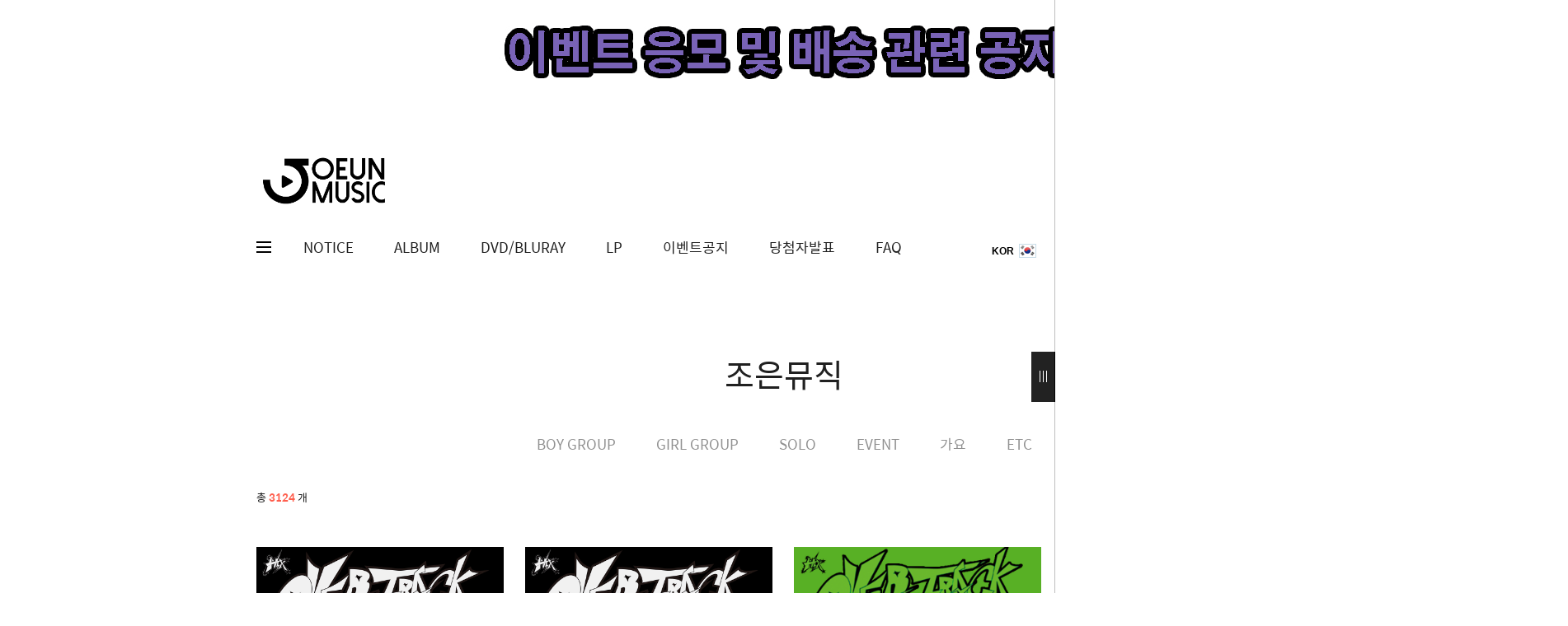

--- FILE ---
content_type: text/html; charset=UTF-8
request_url: https://joeunmusic.com/shop/shopbrand.html?type=X&xcode=001&sort=regdate&page=70
body_size: 16099
content:

<!DOCTYPE HTML PUBLIC "-//W3C//DTD HTML 4.01//EN" "http://www.w3.org/TR/html4/strict.dtd">
<html>
<head>
<meta http-equiv="CONTENT-TYPE" content="text/html;charset=UTF-8">
<meta name="referrer" content="no-referrer-when-downgrade" />
<meta property="og:type" content="website" />
<meta property="og:url" content="https://www.joeunmusic.com/shop/shopbrand.html?type=X&xcode=001&sort=regdate&page=70" />
<script>
    var mtom_default_data = {
        login : "N",
        page_type : "shopbrand",
    };
  var _msTracker = window._msTracker = window._msTracker || [];
  _msTracker.push(['setRequestMethod', 'POST']);
  _msTracker.push(['setCustomDimension', 1, JSON.stringify(mtom_default_data)]);
  _msTracker.push(['trackPageView']);
  _msTracker.push(['enableLinkTracking']);
  (function() {
    var u="https://mk-log.makeshop.co.kr";
    _msTracker.push(['setTrackerUrl', u+'/analytics/events']);
    _msTracker.push(['setSiteId', 'mk-joeun4939']);
    var d=document, g=d.createElement('script'), s=d.getElementsByTagName('script')[0];
    g.async=true; g.src=u+'/static/js/analytics.js'; s.parentNode.insertBefore(g,s);
  })();
</script>

<title>조은뮤직</title>

<link type="text/css" rel="stylesheet" href="/shopimages/joeun4939/template/work/41722/common.css?r=1724697504" /></head>

<body>
<script type="text/javascript" src="/js/jquery-1.7.2.min.js"></script><script type="text/javascript" src="/js/lazyload.min.js"></script>
<script type="text/javascript">
function getCookiefss(name) {
    lims = document.cookie;
    var index = lims.indexOf(name + "=");
    if (index == -1) {
        return null;
    }
    index = lims.indexOf("=", index) + 1; // first character
    var endstr = lims.indexOf(';', index);
    if (endstr == -1) {
        endstr = lims.length; // last character
    }
    return unescape(lims.substring(index, endstr));
}
</script><script type="text/javascript">
var MOBILE_USE = '';
var DESIGN_VIEW = 'PC';

if (DESIGN_VIEW == 'RW' && typeof changeNaviTitleText == 'undefined') {
    // 상단 타이틀 변경
    function changeNaviTitleText(newText) {
        const naviTitleElement = document.querySelector('.navi-title span');
        if (naviTitleElement) {
            naviTitleElement.textContent = newText;
        }
    }
}
</script><script type="text/javascript" src="/js/flash.js"></script>
<script type="text/javascript" src="/js/neodesign/rightbanner.js"></script>
<script type="text/javascript" src="/js/bookmark.js"></script>
<style type="text/css">

.MS_search_word { }

</style>

<script type="text/javascript" src="/js/jquery.shopbrand.js"></script>

<script type="text/javascript">

var pre_ORBAS = 'A';
var pre_min_amount = '1';
var pre_product_uid = '';
var pre_product_name = '';
var pre_product_price = '';
var pre_option_type = '';
var pre_option_display_type = '';
var pre_optionJsonData = '';
var IS_LOGIN = 'false';
var is_bulk = 'N';
var bulk_arr_info = [];
var pre_min_add_amount = '1';
var pre_max_amount = '100000';

    var is_unify_opt = '1' ? true : false; 
    var pre_baskethidden = 'A';

var is_unify_opt = true;
var ORBAS = 'A';
var min_amount = '1';
var min_add_amount = '1';
var max_amount = '100000';
var product_uid = '';
var product_name = '';
var product_price = '';
var option_type = '';
var option_display_type = '';
var is_dummy = null;
var is_exist = null;
var optionJsonData = '';
var view_member_only_price = '';
var IS_LOGIN = 'false';
var shop_language = 'kor';
var is_bulk = 'N';
var bulk_arr_info = [];
var use_option_limit = '';
var design_view = 'PC';

</script>

<link type="text/css" rel="stylesheet" href="/shopimages/joeun4939/template/work/41722/shopbrand.css?t=202408270338" />
<div id='blk_scroll_wings'><script type='text/javascript' src='/html/shopRbanner.html?param1=1' ></script></div>
<div id='cherrypicker_scroll'></div>
    <div id="wrap">
        
<link type="text/css" rel="stylesheet" href="/shopimages/joeun4939/template/work/41722/header.1.css?t=202503101339" />
<link href='//spoqa.github.io/spoqa-han-sans/css/SpoqaHanSans-kr.css' rel='stylesheet' type='text/css'>
<link href="https://cdnjs.cloudflare.com/ajax/libs/slick-carousel/1.6.0/slick-theme.css" type="text/css">
<link href="https://cdnjs.cloudflare.com/ajax/libs/slick-carousel/1.6.0/slick.css" type="text/css">
<script src="https://cdnjs.cloudflare.com/ajax/libs/slick-carousel/1.6.0/slick.min.js"></script>

<style>
	select {
	-webkit-appearance: none;
	background: url(/design/joeun4939/skinshop/pc/img/footer_select.png) no-repeat;
	background-position: right;
	background-position-x: 97%;
	}
	.slider button.slick-next.slick-arrow {
		font-size: 0;
		z-index: 99;
		background: url(/design/joeun4939/skinshop/pc/img/topBnr-dw.png) no-repeat !important;
		position: absolute;
		right: 0 !important;
		height: 21px !important;
		width: 21px !important;
		bottom: 0
	}
	.slider button.slick-prev.slick-arrow {
		font-size: 0;
		z-index: 99;
		background: url(/design/joeun4939/skinshop/pc/img/topBnr-up.png) no-repeat !important;
		position: absolute;
		right: 0 !important;
		height: 21px !important;
		width: 21px !important;
		bottom: 22px;
		left: inherit !important;
	}
	#header .headerTnb .tnbRight .search a {
		display: block;
		position: absolute;
		top: 8px;
		right: 0;
		width: 30px;
		text-indent: -9999em;
		background: url(/design/joeun4939/skinshop/pc/img/menu_sch.png) 0 0 no-repeat
	}
	#menu div.allmenu .allLeft >ul li a {
		height: unset;
		line-height: unset;
		color: #767676;
		padding: 5px 0;
		background: url(/design/joeun4939/skinshop/pc/img/menu_arrow.png) no-repeat !important;
		background-position: right !important;
		}
		
	#menu div.allmenu .allLeft .loop >ul li a {
        height: 10px;
        line-height: 10px;
        color: #767676;
        padding: 6px 0px;
        background: url(/design/joeun4939/skinshop/pc/img/menu_arrow.png) no-repeat !important;
        background-position: right !important;
        overflow: hidden;
        text-overflow: ellipsis;
	}
</style>

<script>
    //퀵메뉴 ONOFF
    var _rbtz = jQuery('#quick_ico');
    jQuery(_rbtz).on('click',function(){
        var _posir = jQuery('#scroll-right').css('right');
        if(_posir == '0px'){
            jQuery('#scroll-right').stop(true,true).animate({'right':'-189px'}).find('#quick_ico').attr("src","/design/joeun4939/skinshop/pc/img/side_all.png");

        }else if(_posir == '-189px'){
            jQuery('#scroll-right').stop(true,true).animate({'right':'0px'}).find('#quick_ico').attr("src","/design/joeun4939/skinshop/pc/img/side_on.png")
        }
    });
</script>

<div id="closeTopBanner">
    <div class="bg">
        <ul class="slider" id="lili">
          <li><a href="https://hanteochart.com/family/search"><img src="/design/joeun4939/skinshop/pc/img/pc_top_bnr9.jpg"></a></li>
          <li><a href="/board/board.html?code=joeun4939_board2"><img src="/design/joeun4939/skinshop/pc/img/pc_top_bnr6.jpg" class="imgs"></a></li>
        </ul>
            
        <script>
            jQuery(document).ready(function() {
              // slick carousel
              jQuery('.slider').slick({
                dots: true,
                vertical: true,
                slidesToShow: 1,
                slidesToScroll: 1,
                verticalSwiping: true,
                autoplay: true,
                autoplaySpeed: 2000,
              });
            });
      </script>
    </div>
</div>


<!-- 상단 시작 -->

<div id="header">   
    
    <div class="headerTop" style="padding-bottom: 30px;">
        <a href="/index.html"><img src="/design/joeun4939/skinshop/pc/img/top_logo.png" alt="LOGO" style="width: 280px;"/></a>
    </div><!-- //headerTop -->
       
    
    <div class="headerTnb">
        <div class="tnbLeft">
            <div class="headerGnb">
                <div class="gnbInner">
                    <div id="menu">
                        <a href="#none"><img src="/design/joeun4939/skinshop/pc/img/menu_icon.png" class="open-close"></a>
                        <div class="allmenu" style="display:none">
                            <div class="allLeft" >
                               <div class="loop">
								                                <ul>
                                    <h3><a href="/shop/shopbrand.html?type=Y&xcode=002">ALBUM</a></h3>
                                                                                                            <li><a href="/shop/shopbrand.html?type=N&xcode=002&mcode=001">K-POP</a></li>
                                                                        <li><a href="/shop/shopbrand.html?type=N&xcode=002&mcode=002">POP</a></li>
                                                                        <li><a href="/shop/shopbrand.html?type=N&xcode=002&mcode=003">O.S.T</a></li>
                                                                                                         
                                </ul>
								                                                                 <ul>
                                    <h3><a href="/shop/shopbrand.html?type=P&xcode=003">DVD / BLURAY</a></h3>
                                                                     
                                </ul>
								                                                                 <ul>
                                    <h3><a href="/shop/shopbrand.html?type=P&xcode=005">LP</a></h3>
                                                                     
                                </ul>
								                                                                
                              </div>                         
                            </div>
                            <div class="allRight" ><a href="https://hanteochart.com/family/search"><img src="/design/joeun4939/skinshop/pc/img/cate_bnr3.jpg"></a></div>
                        </div>
                    </div>
                    
                    <ul>                    
                        <li class="menu_list"><a href="/board/board.html?code=joeun4939_board2">NOTICE</a></li>
						<li class="menu_list"><a href="/shop/shopbrand.html?xcode=002&type=Y">ALBUM</a></li>
                        <li class="menu_list"><a href="/shop/shopbrand.html?xcode=003&type=P">DVD/BLURAY</a></li>
						<li class="menu_list"><a href="/shop/shopbrand.html?xcode=005&type=P">LP</a></li>
                        <li class="menu_list"><a href="/board/board.html?code=joeun4939_board4">이벤트공지</a></li>
						<li class="menu_list"><a href="/board/board.html?code=joeun4939_board5">당첨자발표</a></li>
			<li class="menu_list"><a href="/shop/faq.html">FAQ</a></li>
                        
                    </ul>
                </div>
            </div><!-- //headerGnb -->
        </div>
        <div class="tnbRight">
             <li style="position:relative;">
                    <div class="lang_wrap">
						<style>
							.lang_wrap{    
									position: absolute;
									left: -60px;
									top: 1px;
								    z-index: 999;
									width: 55px;
									font-size: 12px!important;
						   
						  }
							.language li.lang{
								display: inline-block;
								padding-right: 20px;
								background: url(http://rieti1.master.free12.makeglob.com/assets/default/EN/Admin/Layout/img/lang_icon_KR.gif)no-repeat 35px 5px;
								width: 60px;
								height: 25px;
								padding: 6px 0px 0px 2px!important;
						   }
							.language li.lang .depth{display: none;}
							.language li.lang > a{ 
							  background: url("")no-repeat  35px 12px; 
							  padding-right: 0px;
							  background-position: 60px 3px;    
							  font-family: sans-serif;
							  color:#000!important;
							  font-weight:bold;
							}
							.language li.lang.active > a{ 
							  background: url("")no-repeat  35px 12px; 
							  padding-right: 19px;
							  background-position: 44px 3px;
							}
							.language li.lang .depth li{
								display: block; 
								text-align:left; 
								height:35px; 
								width:100%;
								float:none;
							  padding: 0px 0px 0px 3px!important;}
							.language li.lang .depth li a {
								display: inline-block;
								line-height: 36px;
								color: #333;
								font-family: sans-serif;
								    width: 55px;
							}
							.language li.lang .depth li a img{vertical-align:middle!important;}
							.language li.lang.active .depth{
							  display: block;
							  position: absolute;
							  top: 34px;
							  left: 0px;
							  width: 107px;
							  z-index: 999;
							  background-color: #fff;
							}
							.language.active li.lang .depth{
							  display: block;
							  width: 66px;
							  height: 39px;
							  background: #fff;
							  border-top: none;
							  position: absolute;
							  left: -1px;
							  top: 30px;
							  color:#000!important;
							  font-weight:bold;
							}
							.language .lang a{font-family: sans-serif;}
                          #header.fixed .headerTnb .tnbRight  .lang_wrap ul.language .depth { display: none;}
                           #header.fixed .headerTnb .tnbRight  .lang_wrap ul.language.active .depth { display: block;}
                          
						</style>
						<ul class="language">
							<li class="lang">
								<a href="#" style="background: url()no-repeat 38px 1px;" ><span class="lang-icon"></span> KOR</a>
								<ul class="depth">
									<li style="background: url(http://rieti1.master.free12.makeglob.com/assets/default/EN/Admin/Layout/img/lang_icon_EN.gif)no-repeat 36px 10px;"><a href="http://en.joeunmusic.com/"> ENG</a></li>

								</ul>
							</li>
						</ul>
        
						<script>
						  $(".lang_wrap ul.language").click(function(){
								$(this).toggleClass("active");

							});
                            $("#header.fixed .headerTnb .tnbRight .lang_wrap ul.language").click(function(){
								$(this).toggleClass("active");

							})
                          
						</script>
					</div>
                </li>
            <ul>
                            <li><a href="/shop/confirm_login.html?type=myorder"><img src="/design/joeun4939/skinshop/pc/img/menu_info.png"></a></li>
                            <li><a href="/shop/basket.html"><img src="/design/joeun4939/skinshop/pc/img/menu_cart.png"></a></li>
            </ul>
            <div class="search">
                <form action="/shop/shopbrand.html" method="post" name="search">                    <fieldset>
                        <legend>상품 검색 폼</legend>
                        <input name="search" onkeydown="CheckKey_search();" value=""  class="MS_search_word" />                        <a href="javascript:prev_search();search_submit();"><img src="/design/joeun4939/skinshop/pc/img/menu_sch.png"></a>
                    </fieldset>
                </form>            </div>
        </div>
    </div><!-- //headerTnb -->
    
</div><!-- //header -->
<!-- //상단 시작 -->
<script type="text/javascript" src="/shopimages/joeun4939/template/work/41722/header.1.js?t=202503101339"></script>
        
         
        
        <div id="contentWrapper">
            <div id="contentWrap">
                
<link type="text/css" rel="stylesheet" href="/template_common/shop/basic_simple/menu.1.css?t=202408081410" />
                 <div id="content">
                    <div id="productClass">                       
                        <div class="page-body">
                           
                            
                            <div class="cate-wrap">
                                <div class="bcate">조은뮤직</div>
                                
                                                                
                                 <div class="class-list">	
                                       <ul>
                                                                                    <li><a href="/shop/shopbrand.html?xcode=001&type=M&mcode=001">BOY GROUP</a></li>
                                                                                    <li><a href="/shop/shopbrand.html?xcode=001&type=M&mcode=002">GIRL GROUP</a></li>
                                                                                    <li><a href="/shop/shopbrand.html?xcode=001&type=M&mcode=003">SOLO</a></li>
                                                                                    <li><a href="/shop/shopbrand.html?xcode=001&type=M&mcode=004">EVENT</a></li>
                                                                                    <li><a href="/shop/shopbrand.html?xcode=001&type=M&mcode=005">가요</a></li>
                                                                                    <li><a href="/shop/shopbrand.html?xcode=001&type=M&mcode=006">ETC</a></li>
                                                                                </ul>
                                    </div>
                                  
                                    
                                                            </div><!-- .cate-wrap -->
                            
                            
                                                        
                            <div  id="list">
                                <div class="item-wrap">
                                    <div class="item-info">
                                        <dl class="total">총 <em>3124</em> 개</dl>
                                        <dl class="item-order sort">
                                            <dt class="blind">검색결과 정렬</dt>
                                            <dd>
                                                <ul>
                                                    <li>                                                    <a href="javascript:sendsort('order');"><span>신상품</span></a>
                                                    </li>

                                                    <li>                                                    <a href="javascript:sendsort('brandname')"><span>상품명</span></a>
                                                    </li>

                                                    <li>                                                    <a href="javascript:sendsort('price')"><span>낮은가격</span></a>
                                                    </li>

                                                    <li class="nobg">                                                    <a href="javascript:sendsort('price2')"><span>높은가격</span></a>
                                                    </li>
                                                </ul>
                                            </dd>
                                         </dl><!-- .total-sort -->
                                    </div>

                                                                        <div class="item-cont">
                                                                                <dl class="item-list">
                                            <dt class="thumb"><a href="/shop/shopdetail.html?branduid=10226223&xcode=001&mcode=001&scode=&type=X&sort=regdate&cur_code=001&search=&GfDT=bW53UQ%3D%3D"><img class="MS_prod_img_l" src="/shopimages/joeun4939/001001001362.jpg?1740456559" /></a></dt>
                                            <dd class="prd-info">
                                                <ul>   
                                                    <li class="prd-ico"><span class='MK-product-icons'></span></li>
                                                    <li class="prd-name"><a href="/shop/shopdetail.html?branduid=10226223&xcode=001&mcode=001&scode=&type=X&sort=regdate&cur_code=001&search=&GfDT=bW53UQ%3D%3D">[세트] NTX (엔티엑스) - OVER TRACK [Platform Ver] (OVER Ver.+TRACK Ver.)</a></li>
                                                    <li class="prd-subname"><a href="/shop/shopdetail.html?branduid=10226223&xcode=001&mcode=001&scode=&type=X&sort=regdate&cur_code=001&search=&GfDT=bW53UQ%3D%3D"></a></li>
                                                    <li class="prd-price">
                                                                                                            <p class="soldout">Sold Out</p>
                                                                                                        </li>

                                                </ul>
                                            </dd>
                                        </dl>

                                                                            <dl class="item-list">
                                            <dt class="thumb"><a href="/shop/shopdetail.html?branduid=10226222&xcode=001&mcode=001&scode=&type=X&sort=regdate&cur_code=001&search=&GfDT=amV8"><img class="MS_prod_img_l" src="/shopimages/joeun4939/001001001361.jpg?1740456523" /></a></dt>
                                            <dd class="prd-info">
                                                <ul>   
                                                    <li class="prd-ico"><span class='MK-product-icons'></span></li>
                                                    <li class="prd-name"><a href="/shop/shopdetail.html?branduid=10226222&xcode=001&mcode=001&scode=&type=X&sort=regdate&cur_code=001&search=&GfDT=amV8">[랜덤] NTX (엔티엑스) - OVER TRACK [Platform Ver] [2종 중 랜덤 1종]</a></li>
                                                    <li class="prd-subname"><a href="/shop/shopdetail.html?branduid=10226222&xcode=001&mcode=001&scode=&type=X&sort=regdate&cur_code=001&search=&GfDT=amV8"></a></li>
                                                    <li class="prd-price">
                                                                                                            <p class="soldout">Sold Out</p>
                                                                                                        </li>

                                                </ul>
                                            </dd>
                                        </dl>

                                                                            <dl class="item-list">
                                            <dt class="thumb"><a href="/shop/shopdetail.html?branduid=10226221&xcode=001&mcode=001&scode=&type=X&sort=regdate&cur_code=001&search=&GfDT=bm99W14%3D"><img class="MS_prod_img_l" src="/shopimages/joeun4939/001001001360.jpg?1740456397" /></a></dt>
                                            <dd class="prd-info">
                                                <ul>   
                                                    <li class="prd-ico"><span class='MK-product-icons'></span></li>
                                                    <li class="prd-name"><a href="/shop/shopdetail.html?branduid=10226221&xcode=001&mcode=001&scode=&type=X&sort=regdate&cur_code=001&search=&GfDT=bm99W14%3D">[세트] NTX (엔티엑스) - OVER TRACK [Photobook Ver] (MAGAZINE Ver.+CARTOON Ver.)</a></li>
                                                    <li class="prd-subname"><a href="/shop/shopdetail.html?branduid=10226221&xcode=001&mcode=001&scode=&type=X&sort=regdate&cur_code=001&search=&GfDT=bm99W14%3D"></a></li>
                                                    <li class="prd-price">
                                                                                                            <p class="soldout">Sold Out</p>
                                                                                                        </li>

                                                </ul>
                                            </dd>
                                        </dl>

                                                                            <dl class="item-list">
                                            <dt class="thumb"><a href="/shop/shopdetail.html?branduid=10226220&xcode=001&mcode=001&scode=&type=X&sort=regdate&cur_code=001&search=&GfDT=amh3Ug%3D%3D"><img class="MS_prod_img_l" src="/shopimages/joeun4939/001001001359.jpg?1740456327" /></a></dt>
                                            <dd class="prd-info">
                                                <ul>   
                                                    <li class="prd-ico"><span class='MK-product-icons'></span></li>
                                                    <li class="prd-name"><a href="/shop/shopdetail.html?branduid=10226220&xcode=001&mcode=001&scode=&type=X&sort=regdate&cur_code=001&search=&GfDT=amh3Ug%3D%3D">[랜덤] NTX (엔티엑스) - OVER TRACK [Photobook Ver] [2종 중 랜덤 1종]</a></li>
                                                    <li class="prd-subname"><a href="/shop/shopdetail.html?branduid=10226220&xcode=001&mcode=001&scode=&type=X&sort=regdate&cur_code=001&search=&GfDT=amh3Ug%3D%3D"></a></li>
                                                    <li class="prd-price">
                                                                                                            <p class="soldout">Sold Out</p>
                                                                                                        </li>

                                                </ul>
                                            </dd>
                                        </dl>

                                                                            <dl class="item-list">
                                            <dt class="thumb"><a href="/shop/shopdetail.html?branduid=10226212&xcode=001&mcode=002&scode=&type=X&sort=regdate&cur_code=001&search=&GfDT=bmx%2BW1g%3D"><img class="MS_prod_img_l" src="/shopimages/joeun4939/001002000650.jpg?1740375647" /></a></dt>
                                            <dd class="prd-info">
                                                <ul>   
                                                    <li class="prd-ico"><span class='MK-product-icons'></span></li>
                                                    <li class="prd-name"><a href="/shop/shopdetail.html?branduid=10226212&xcode=001&mcode=002&scode=&type=X&sort=regdate&cur_code=001&search=&GfDT=bmx%2BW1g%3D">GENBLUE (젠블루) - ACT LIKE THAT [EVER MUSIC VER.]</a></li>
                                                    <li class="prd-subname"><a href="/shop/shopdetail.html?branduid=10226212&xcode=001&mcode=002&scode=&type=X&sort=regdate&cur_code=001&search=&GfDT=bmx%2BW1g%3D"></a></li>
                                                    <li class="prd-price">
                                                                                                            <p class="soldout">Sold Out</p>
                                                                                                        </li>

                                                </ul>
                                            </dd>
                                        </dl>

                                                                            <dl class="item-list">
                                            <dt class="thumb"><a href="/shop/shopdetail.html?branduid=10226206&xcode=001&mcode=001&scode=&type=X&sort=regdate&cur_code=001&search=&GfDT=aGV4"><img class="MS_prod_img_l" src="/shopimages/joeun4939/001001001354.jpg?1740374702" /></a></dt>
                                            <dd class="prd-info">
                                                <ul>   
                                                    <li class="prd-ico"><span class='MK-product-icons'></span></li>
                                                    <li class="prd-name"><a href="/shop/shopdetail.html?branduid=10226206&xcode=001&mcode=001&scode=&type=X&sort=regdate&cur_code=001&search=&GfDT=aGV4">더보이즈 (THE BOYZ) - The 3rd Album 'Unexpected' (kiwee Album Ver.)</a></li>
                                                    <li class="prd-subname"><a href="/shop/shopdetail.html?branduid=10226206&xcode=001&mcode=001&scode=&type=X&sort=regdate&cur_code=001&search=&GfDT=aGV4"></a></li>
                                                    <li class="prd-price">
                                                                                                            <p class="soldout">Sold Out</p>
                                                                                                        </li>

                                                </ul>
                                            </dd>
                                        </dl>

                                                                            <dl class="item-list">
                                            <dt class="thumb"><a href="/shop/shopdetail.html?branduid=10226205&xcode=001&mcode=002&scode=&type=X&sort=regdate&cur_code=001&search=&GfDT=bmt6W1o%3D"><img class="MS_prod_img_l" src="/shopimages/joeun4939/001002000649.jpg?1741583341" /></a></dt>
                                            <dd class="prd-info">
                                                <ul>   
                                                    <li class="prd-ico"><span class='MK-product-icons'></span></li>
                                                    <li class="prd-name"><a href="/shop/shopdetail.html?branduid=10226205&xcode=001&mcode=002&scode=&type=X&sort=regdate&cur_code=001&search=&GfDT=bmt6W1o%3D">STAYC(스테이씨) – 싱글 5집 : S (PLVE Ver.)</a></li>
                                                    <li class="prd-subname"><a href="/shop/shopdetail.html?branduid=10226205&xcode=001&mcode=002&scode=&type=X&sort=regdate&cur_code=001&search=&GfDT=bmt6W1o%3D"></a></li>
                                                    <li class="prd-price">
                                                                                                            <p class="soldout">Sold Out</p>
                                                                                                        </li>

                                                </ul>
                                            </dd>
                                        </dl>

                                                                            <dl class="item-list">
                                            <dt class="thumb"><a href="/shop/shopdetail.html?branduid=10226204&xcode=001&mcode=002&scode=&type=X&sort=regdate&cur_code=001&search=&GfDT=bWV6"><img class="MS_prod_img_l" src="/shopimages/joeun4939/001002000648.jpg?1741583258" /></a></dt>
                                            <dd class="prd-info">
                                                <ul>   
                                                    <li class="prd-ico"><span class='MK-product-icons'></span></li>
                                                    <li class="prd-name"><a href="/shop/shopdetail.html?branduid=10226204&xcode=001&mcode=002&scode=&type=X&sort=regdate&cur_code=001&search=&GfDT=bWV6">[세트] STAYC(스테이씨) – 싱글 5집 : S [2종 세트]</a></li>
                                                    <li class="prd-subname"><a href="/shop/shopdetail.html?branduid=10226204&xcode=001&mcode=002&scode=&type=X&sort=regdate&cur_code=001&search=&GfDT=bWV6"></a></li>
                                                    <li class="prd-price">
                                                                                                            <p class="soldout">Sold Out</p>
                                                                                                        </li>

                                                </ul>
                                            </dd>
                                        </dl>

                                                                            <dl class="item-list">
                                            <dt class="thumb"><a href="/shop/shopdetail.html?branduid=10226184&xcode=001&mcode=002&scode=&type=X&sort=regdate&cur_code=001&search=&GfDT=Z2V1"><img class="MS_prod_img_l" src="/shopimages/joeun4939/001002000646.jpg?1740120605" /></a></dt>
                                            <dd class="prd-info">
                                                <ul>   
                                                    <li class="prd-ico"><span class='MK-product-icons'></span></li>
                                                    <li class="prd-name"><a href="/shop/shopdetail.html?branduid=10226184&xcode=001&mcode=002&scode=&type=X&sort=regdate&cur_code=001&search=&GfDT=Z2V1">[세트] YOUNG POSSE(영파씨) - Special Album [COLD] [Photobook+Making ver.]</a></li>
                                                    <li class="prd-subname"><a href="/shop/shopdetail.html?branduid=10226184&xcode=001&mcode=002&scode=&type=X&sort=regdate&cur_code=001&search=&GfDT=Z2V1"></a></li>
                                                    <li class="prd-price">
                                                                                                            <p class="soldout">Sold Out</p>
                                                                                                        </li>

                                                </ul>
                                            </dd>
                                        </dl>

                                                                            <dl class="item-list">
                                            <dt class="thumb"><a href="/shop/shopdetail.html?branduid=10226097&xcode=001&mcode=001&scode=&type=X&sort=regdate&cur_code=001&search=&GfDT=Z2h3WA%3D%3D"><img class="MS_prod_img_l" src="/shopimages/joeun4939/001001001350.jpg?1739939503" /></a></dt>
                                            <dd class="prd-info">
                                                <ul>   
                                                    <li class="prd-ico"><span class='MK-product-icons'></span></li>
                                                    <li class="prd-name"><a href="/shop/shopdetail.html?branduid=10226097&xcode=001&mcode=001&scode=&type=X&sort=regdate&cur_code=001&search=&GfDT=Z2h3WA%3D%3D">[세트] 호시X우지 (SEVENTEEN) - 1st Single Album 'BEAM' [2종 세트]</a></li>
                                                    <li class="prd-subname"><a href="/shop/shopdetail.html?branduid=10226097&xcode=001&mcode=001&scode=&type=X&sort=regdate&cur_code=001&search=&GfDT=Z2h3WA%3D%3D"></a></li>
                                                    <li class="prd-price">
                                                                                                            <p class="soldout">Sold Out</p>
                                                                                                        </li>

                                                </ul>
                                            </dd>
                                        </dl>

                                                                            <dl class="item-list">
                                            <dt class="thumb"><a href="/shop/shopdetail.html?branduid=10226083&xcode=001&mcode=003&scode=&type=X&sort=regdate&cur_code=001&search=&GfDT=Z293UFw%3D"><img class="MS_prod_img_l" src="/shopimages/joeun4939/001003000624.jpg?1741062033" /></a></dt>
                                            <dd class="prd-info">
                                                <ul>   
                                                    <li class="prd-ico"><span class='MK-product-icons'></span></li>
                                                    <li class="prd-name"><a href="/shop/shopdetail.html?branduid=10226083&xcode=001&mcode=003&scode=&type=X&sort=regdate&cur_code=001&search=&GfDT=Z293UFw%3D">슬기 - 미니 2집 [Accidentally On Purpose] (Mini Photo Book Ver.)</a></li>
                                                    <li class="prd-subname"><a href="/shop/shopdetail.html?branduid=10226083&xcode=001&mcode=003&scode=&type=X&sort=regdate&cur_code=001&search=&GfDT=Z293UFw%3D"></a></li>
                                                    <li class="prd-price">
                                                                                                            <p class="soldout">Sold Out</p>
                                                                                                        </li>

                                                </ul>
                                            </dd>
                                        </dl>

                                                                            <dl class="item-list">
                                            <dt class="thumb"><a href="/shop/shopdetail.html?branduid=10226049&xcode=001&mcode=003&scode=&type=X&sort=regdate&cur_code=001&search=&GfDT=bmt4W11F"><img class="MS_prod_img_l" src="/shopimages/joeun4939/001003000621.jpg?1740719459" /></a></dt>
                                            <dd class="prd-info">
                                                <ul>   
                                                    <li class="prd-ico"><span class='MK-product-icons'></span></li>
                                                    <li class="prd-name"><a href="/shop/shopdetail.html?branduid=10226049&xcode=001&mcode=003&scode=&type=X&sort=regdate&cur_code=001&search=&GfDT=bmt4W11F">시우민(XIUMIN) - Interview X [Interviewbook Ver.]</a></li>
                                                    <li class="prd-subname"><a href="/shop/shopdetail.html?branduid=10226049&xcode=001&mcode=003&scode=&type=X&sort=regdate&cur_code=001&search=&GfDT=bmt4W11F"></a></li>
                                                    <li class="prd-price">
                                                                                                            <p class="soldout">Sold Out</p>
                                                                                                        </li>

                                                </ul>
                                            </dd>
                                        </dl>

                                                                        </div>

                                    <div class="paging">
                                                                                <a href="/shop/shopbrand.html?type=X&xcode=001&sort=regdate&page=1" class="first">&lt;&lt;</a>
                                                                                                                        <a href="/shop/shopbrand.html?type=X&xcode=001&sort=regdate&page=51" class="prev">&lt;</a>
                                                                                                                                                                <a href="/shop/shopbrand.html?type=X&xcode=001&sort=regdate&page=61">61</a>
                                                                                                                                                                <a href="/shop/shopbrand.html?type=X&xcode=001&sort=regdate&page=62">62</a>
                                                                                                                                                                <a href="/shop/shopbrand.html?type=X&xcode=001&sort=regdate&page=63">63</a>
                                                                                                                                                                <a href="/shop/shopbrand.html?type=X&xcode=001&sort=regdate&page=64">64</a>
                                                                                                                                                                <a href="/shop/shopbrand.html?type=X&xcode=001&sort=regdate&page=65">65</a>
                                                                                                                                                                <a href="/shop/shopbrand.html?type=X&xcode=001&sort=regdate&page=66">66</a>
                                                                                                                                                                <a href="/shop/shopbrand.html?type=X&xcode=001&sort=regdate&page=67">67</a>
                                                                                                                                                                <a href="/shop/shopbrand.html?type=X&xcode=001&sort=regdate&page=68">68</a>
                                                                                                                                                                <a href="/shop/shopbrand.html?type=X&xcode=001&sort=regdate&page=69">69</a>
                                                                                                                                                                <a href="/shop/shopbrand.html?type=X&xcode=001&sort=regdate&page=70" class="now">70</a>
                                                                                                                                                                <a href="/shop/shopbrand.html?type=X&xcode=001&sort=regdate&page=71" class="next">&gt;</a>
                                                                                                                        <a href="/shop/shopbrand.html?type=X&xcode=001&sort=regdate&page=261"  class="last">&gt;&gt;</a>
                                                                            </div>
                                    
                                </div><!-- //item-wrap -->
                            </div>
                        </div><!-- .page-body -->
                    </div><!-- #productClass -->
                </div><!-- #content -->
            </div><!-- #contentWrap -->
        </div><!-- #contentWrapper-->
        <hr />
        
<link type="text/css" rel="stylesheet" href="/shopimages/joeun4939/template/work/41722/footer.1.css?t=202511131228" />
<style>
	.infoBx.bankInfo h3 {
		background: url(/design/joeun4939/skinshop/pc/img/footer-bank.png) no-repeat;
		text-indent: 27px;
		background-position: 0 2px;
	}
	.csInfo h3 {
		background: url(/design/joeun4939/skinshop/pc/img/footer-cs.png) no-repeat;
		text-indent: 27px;
	}
</style>
<!-- 하단 시작 -->
<div id="footer">   
    <div class="infoBx linkInfo">
        <ul>
            <li class="c-list"><a href="#none">회사소개</a></li>
            <li class="c-list"><a href="/html/info.html">이용안내</a></li>
            <li class="c-list"><a href="javascript:bottom_privacy();">개인정보처리방침</a></li>
            <li class="c-list"><a href="javascript:view_join_terms();">이용약관</a></li>
            <li class="c-list"><a href="#none">고객센터</a></li>
            <li class="sns-list" style="display:none;">
               <a href="#none"><img src="/design/joeun4939/skinshop/pc/img/sns-01.png"></a>
               <a href="#none"><img src="/design/joeun4939/skinshop/pc/img/sns-02.png"></a>
               <a href="#none"><img src="/design/joeun4939/skinshop/pc/img/sns-03.png"></a>
               <a href="#none"><img src="/design/joeun4939/skinshop/pc/img/sns-04.png"></a>
           </li>
        </ul>
        
    </div>
    <div class="footerTop">
        
        
        <div class="infoBx shopInfo">
            <h3 class="fe"><img src="/design/joeun4939/skinshop/pc/img/top_logo.png" style="width: 200px;"></h3>
            <p class="tx">
                <span>상호명 : 조은뮤직</span> <span>대표이사 : 조신혁</span><br>
                <span>주소 : 서울특별시 마포구 양화로 45, B1 - 147호 (서교동, 메세나폴리스몰)</span><br>
                <span>사업자등록번호 : 337-14-00011 <a href="https://www.ftc.go.kr/bizCommPop.do?wrkr_no=3371400011" target="_blank">[사업자정보확인]</a> 통신판매업신고 : 서울마포 제 1423호 </span><br>
                <span>고객센터 : 02-322-1676, 010-8342-4939</span> <span>FAX : </span> <span>개인정보보호책임자 : 조신혁 </span> <br> <span> 이메일: joeunmusic01@naver.com</span>
                
            </p>
            <p class="copy">Copyright(c) 조은뮤직 All rights Reserved</p>
        </div>
        <div class="infoBx bankInfo">
            <h3 class="fe">입금계좌 정보</h3>
            <p class="tx">
                <em style="padding-bottom:7px;">예금주명 : 조신혁</em>
                <em>
                하나&nbsp;&nbsp;&nbsp;569-910272-96707<br>
                </em>
                <!--/input_refund_account/--> 
                <!--/select_refund_bank/-->
                <!--/input_refund_name/-->

            </p>
        </div>        
        <div class="infoBx csInfo">
            <h3 class="fe">고객센터 이용안내</h3>
            <p class="tel fe">02-322-1676, 010-8342-4939</p>
            <p class="tx">
                운영시간 : 평일 11:00 ~ 18:00 <br> 이벤트응모 마감일에는 마감시간까지 정상운영 <br>
                점심시간 : 13:00 ~ 14:00<br>
                토-일, 공휴일 휴무<br>
            </p>
        </div>
               
    </div>
    <div class="footerBottom">
        <p class="escrow"><img src="/design/joeun4939/skinshop/pc/img/escrow.png"></p>
        <select name="searchYear" id="select">
            <option value="#none">패밀리샵</option>
            <option value="#none">패밀리샵2</option>
            <option value="#none">패밀리샵3</option>
        </select>
    </div>
</div>

<div id="mask"></div>
<!-- //하단 끝 -->


<!-- 하단 고정영역 -->
<div class="section_fixedFooter">
  <div class="btn_toggle_area"> <a href="#none" class="btn_fixedFooter gotop"><img src="/design/joeun4939/skinshop/m/img/top.png"></a> </div>
</div>
<!-- //하단 고정영역 -->


<script>
//상단탑배너
jQuery("#closeTopBanner .bg").prepend("<a id='closeBtn'><img src='/design/joeun4939/skinshop/pc/img/topBnr-x.png'></a>");
jQuery("#closeBtn").click(function () {
    setCookie("showCookies", "N", 1); //1일동안 유지되는 쿠키 생성
    jQuery('#closeTopBanner').hide(); // 레이어 감춤
});

jQuery("#deleteCookie").on("click", function () {
	delete_cookie("showCookies"); //쿠기 삭제
});

if (getCookie("showCookies") != "N") {
	jQuery("#closeTopBanner").show(); // showCookies 라는 이름의 쿠키 값이 "N" 이 아니면 레이어 보여줌
}

function setCookie(cname, cvalue, exdays) {
	var d = new Date();
	d.setTime(d.getTime() + (exdays * 24 * 60 * 60 * 1000));
	var expires = "expires=" + d.toUTCString();
	document.cookie = cname + "=" + cvalue + "; " + expires + '; Path=/;';
}

function getCookie(cname) {
	var name = cname + "=";
	var ca = document.cookie.split(';');
	for (var i = 0; i < ca.length; i++) {
		var c = ca[i];
		while (c.charAt(0) == ' ') c = c.substring(1);
		if (c.indexOf(name) == 0) return c.substring(name.length, c.length);
	}
	return "";
}

function delete_cookie(name) {
	document.cookie = name + '=; Path=/; Expires=Thu, 01 Jan 1970 00:00:01 GMT;';
}



//햄버거메뉴 onoff
jQuery("#menu img").click(function(){
     if(jQuery(".allmenu").is(':visible') == true ){           
           jQuery("#menu a img.open-close").attr("src","/design/joeun4939/skinshop/pc/img/menu_icon.png");
           jQuery(this).parent("a").siblings(".allmenu").hide();
      } else {
          jQuery("#menu a img.open-close").attr("src","/design/joeun4939/skinshop/pc/img/allmenu_close.png");
           jQuery(this).parent("a").siblings(".allmenu").show();
      }
});	

</script>
<script type="text/javascript" src="/shopimages/joeun4939/template/work/41722/footer.1.js?t=202511131228"></script>
    </div><!-- #wrap -->
<style type="text/css">

/** 옵션 미리보기 기본 스타일, 변경시에는 앞에 #MK_opt_preview 를 붙여서 개별디자인에 넣으면 ok **/
.mk_option_preview_outer {
    display : inline;
}
.mk_option_preview {
    background-color : white;
}
.mk_prd_option_list {
    color : #404040;
    font-size : 8pt;
    font-family : dotum;
    list-style : none;
    padding : 3px 3px 0;
    background-color : white;
    border : 1px solid #7899C2;
    width : 170px;
    margin : 0;
    text-align : left;
}

.mk_prd_option_list LI {
    line-height : 1.4;
    margin : 5px 0;
    display : block;
}

.mk_prd_option_list .mk_bt_opt_close {
    text-align : right;
}

.mk_prd_option_list .option-soldout {
    color : red;
}

/** 옵션 미리보기 - 리스트 **/
.mk_prd_option_list LI UL {
    list-style : none;
    padding : 0;
    margin : 4px 0 0 10px;
}

.mk_prd_option_list LI UL LI {
    line-height : 1.4;
    padding : 0;
    margin : 0;
}

.mk_prd_option_list LI H3 {
    margin : 0;
    font-size : 9pt;
}
/** 옵션 미리보기 - 조합 **/
.mk_prd_option_list .option-name {
    padding : 2px;
    background-color : #D6E5F7;
    color : #405F95;
    border-left : 2px solid #BBC9E3;
}
.mk_prd_option_list .option-required {
    color : red;
}
.mk_prd_option_list .mk_opt_oneclick {position: relative; padding-left: 22px; line-height: 19px;}
.mk_prd_option_list .mk_oneclick_image,
.mk_prd_option_list .mk_oneclick_color { position: absolute; top:0; left: 0; border: 1px solid #231f20;}
.mk_prd_option_list .mk_oneclick_image { line-height: 1px;}
.mk_prd_option_list .mk_oneclick_image img {width: 17px; height: 17px;}
.mk_prd_option_list .mk_oneclick_color {display:inline-block; width: 17px; height: 17px;}

</style>

<iframe id="loginiframe" name="loginiframe" style="display: none;" frameborder="no" scrolling="no"></iframe>

<div id='MK_basketpage' name='MK_basketpage' style='position:absolute; visibility: hidden;'></div>

                    <div id="MK_opt_preview" class="mk_option_preview layer-opt-preview" style="position:absolute;z-index:100;top:0;"></div>

                <div id="detailpage" name="detailpage" style="position:absolute; visibility:hidden;"></div>

                    <div id="MS_popup_product_benefit_list" style="display:none"></div>

<form name="product_form" method="post" id="product_form" action="/shop/basket.html">
    <input type="hidden" name="xcode" value="001" />
    <input type="hidden" name="mcode" value="" />
    <input type="hidden" name="typep" value="X" />
    <input type="hidden" name="MOBILE_USE" value="NO" />
    <input type="hidden" name="ordertype" />
    <input type="hidden" name="list_mode" />
    <input type="hidden" name="listBasketStock" value="Y" />
    <input type="hidden" name="is_wish_opt" value="Y" />
    <input type="hidden" name="listBuyPvdOrderType" id="listBuyPvdOrderType" value="" />
    <input type="hidden" name="is_list_buy" value="8" />
    <input type="hidden" name="BasketBasam" id="BasketBasam" value="Y" />
    <input type="hidden" name="nowBasketCount" id="nowBasketCount" value="0" />
    <input type="hidden" name="BasketMaxCount" id="BasketMaxCount" value="200" />
    <input type="hidden" name="listBuySelectCount" id="listBuySelectCount" value="N" />
    <input type="hidden" name="listBuyTempid" id="listBuyTempid" value="" />
    <input type="hidden" name="listBuyBuyOpt" id="listBuyBuyOpt" value="N" />
    <input type="hidden" name="wish_action_type" value="insert" />
    <input type="hidden" name="page_type" value="shopbrand" />
    <input type="hidden" name="wish_data_type" value="ones" />
</form>

<form action="/shop/shopbrand.html" method="post" name="hashtagform">
    <input type="hidden" name="search" />
    <input type="hidden" name="search_ref" value="hashtag" />
</form> 

    <script src="/js/category_search_filter.js?v=1725351954"></script>
    <script>
        // 분류 내 정렬 시 category_search_filter 값을 바로 사용하기 때문에 window.load 이벤트 제외함
        var category_search_filter;
        if (document.querySelectorAll("input[name^='category_filter_item[']").length > 0) {
            category_search_filter = new CategorySearchFilter({
                xcode: "001",
                mcode: "",
                scode: "",
                type: "X",
                sort: "regdate",                auto_submit: true,
                display_color : false
            });
            category_search_filter.event();
        }
    </script>

    <script src="/js/wishlist.js?v=1762822854"></script>
    <script>
        window.addEventListener('load', function() {
            var makeshop_wishlist = new makeshopWishlist();
            makeshop_wishlist.init();
            makeshop_wishlist.observer();
        });
    </script>

<script type="text/javascript" src="/js/neodesign/detailpage.js?ver=1764032458"></script>
<script type="text/javascript" src="/js/neodesign/product_list.js?r=20260115063754"></script>
<script type="text/javascript" src="/js/jquery.language.js"></script>
<script type="text/javascript" src="/js/neodesign/basket_send.js?ver=r245787"></script>
<script type="text/javascript" src="/js/jquery-datepicker-ko.js"></script>
<script type="text/javascript" src="/js/shopbrand.js"></script>

<script type="text/javascript">



                    if (typeof prev_search == 'undefined') {
                        function prev_search() {
                            var encdata = jQuery('input[name="search"]', jQuery('form[name="search"]')).val().replace(/%/g, encodeURIComponent('%'));
                            document.search.action = '/shop/shopbrand.html?search=' + decodeURIComponent(encdata) + '&refer=' + window.location.protocol;
                        }
                    }function CheckKey_search() {
    key = event.keyCode;
    if (key == 13) {
        prev_search();
        document.search.submit();
    }
}

function search_submit() {
    var oj = document.search;
    if (oj.getAttribute('search') != 'null') {
        var reg = /\s{2}/g;
        oj.search.value = oj.search.value.replace(reg, '');
        oj.submit();
    }
}

function topnotice(temp, temp2) {
    window.open("/html/notice.html?date=" + temp + "&db=" + temp2, "", "width=450,height=450,scrollbars=yes");
}
function notice() {
    window.open("/html/notice.html?mode=list", "", "width=450,height=450,scrollbars=yes");
}

        function view_join_terms() {
            window.open('/html/join_terms.html','join_terms','height=570,width=590,scrollbars=yes');
        }

    function bottom_privacy() {
        window.open('/html/privacy.html', 'privacy', 'height=570,width=590,scrollbars=yes');
    }

var db = 'joeun4939';

var baskethidden = 'A';

function send_wish_brand(idx) {
    login_chk(); return;
    var _form = document.product_form;
    var _j_form = $('#product_form');
    if (true === check_product_auth(idx, 'adult')) {
            var adult_alert_msg = (idx == 'ALL') ? "성인인증이 필요한 상품이 포함되어 있습니다.\n성인인증페이지로 이동하시겠습니까?" : "이 상품은 성인인증이 필요합니다.\n성인인증페이지로 이동하시겠습니까?";
    if (true === confirm(adult_alert_msg)) {
        location.href = "/shop/adult.html?type=shopbrand&code=001&mcode=&scode=&xtype=X&is_list_buy=8&adult_return_url=%2Fshop%2Fshopbrand.html%3Ftype%3DX%26xcode%3D001%26sort%3Dregdate%26page%3D70";
        return;
    } else {
        // 취소시 페이지 이동X
        return;
    }

    }
    if (false === create_option_input_list(_form, 'wish', idx)) {
        return;
    }

    jQuery.ajax({
        url  : 'wish.action.html',
        type : 'POST',
        data : _j_form.serializeArray(),
        dataType: 'json',
        success: function(response) {
            if (response.success == true) {
                alert("Wish List에 등록되었습니다.\n장바구니 또는 마이페이지 상품보관함에서\n확인하실 수 있습니다.");
            } else {
                if (response.message != '') {
                    alert(response.message);
                }
                return;
            }
        }
    });
    return;
}function login_chk() {
    alert('회원에게만 제공이 되는 서비스입니다.\n우선 로그인을 하여 주시기 바랍니다.');
    location.href = "/shop/member.html?type=shopbrand&code=001&mcode=&scode=&xtype=X";
}
function send_brand(temp, idx) {
    var _form = document.product_form;
    var _j_form = $('#product_form');   
    _form.listBuySelectCount.value = 'N'; // 선택상품값 초기화

    if (temp == 'baro') {
        _form.ordertype.value ='baro';
        _form.ordertype.value += "|parent.|layer";
        _form.target = "loginiframe";
    } else {
        _form.ordertype.value = '';
        _form.target = "";
    }
    if (true === check_product_auth(idx, 'adult')) {
            var adult_alert_msg = (idx == 'ALL') ? "성인인증이 필요한 상품이 포함되어 있습니다.\n성인인증페이지로 이동하시겠습니까?" : "이 상품은 성인인증이 필요합니다.\n성인인증페이지로 이동하시겠습니까?";
    if (true === confirm(adult_alert_msg)) {
        location.href = "/shop/adult.html?type=shopbrand&code=001&mcode=&scode=&xtype=X&is_list_buy=8&adult_return_url=%2Fshop%2Fshopbrand.html%3Ftype%3DX%26xcode%3D001%26sort%3Dregdate%26page%3D70";
        return;
    } else {
        // 취소시 페이지 이동X
        return;
    }

    }
    if (false === create_option_input_list('product_form', 'basket', idx, temp)) {
        _form.ordertype.value = '';
        _form.target = "";
        return;
    }
    _form.ordertype.value += '|parent.|layer';
    _form.target = 'loginiframe';
    _form.action = 'basket.html';
    _form.list_mode.value = 'brand_basket';
    common_basket_send(_form, true);
} //function send_brand(temp, idx)
function pager_move(url) {
    // 체크박스 가상태그 있는 경우에만 사용
    if ($(".MS_product_checkbox") != undefined) {
        var check_cnt = 0;
        $.each($(".MS_product_checkbox"), function() {
            if (true == $(this).is(":checked") && $(this).attr('disabled') != 'disabled') {
                check_cnt++;
            }
        });
        // 하나라도 체크하면 confirm창 띄움
        if (check_cnt > 0 && (false === confirm('페이지 이동 시, 선택한 상품이 초기화 됩니다. 이동하시겠습니까?'))) return;
    }
    location.href = url;
}


function sendsort(temp) {        var filter_keyword_ids = "";
        if (typeof category_search_filter !== 'undefined' && category_search_filter.items.length > 0) {
            var itemKeywordIds = category_search_filter.items.map(item => item.keyword_id);
            filter_keyword_ids = itemKeywordIds.join(",");
        }
        location.href = "/shop/shopbrand.html?xcode=001&mcode=&type=X&scode=&sort=" + temp + "&filter_keyword_ids="+filter_keyword_ids;
}

function pagemove(temp) {
    location.href = "/shop/shopbrand.html?xcode=001&mcode=&type=X&scode=&page=" + temp + "&sort=regdate";
}

function go_hashtag(search) {
    document.hashtagform.search.value = search;
    document.hashtagform.submit();
}   

function hanashopfree() {
    
}

        function changeviewtype(type) {            location.href = "/shop/shopbrand.html?xcode=001&mcode=&type=X&scode=&sort=regdate&viewtype=" + type;
        }

    (function ($) {
        $(function() {
            //select_sort
            $('#MS_select_sort').change(function() {
                sendsort(this.options[this.selectedIndex].value);
            });

            $('#MS_select_category, #MS_select_category2').change(function() {                location.href = this.options[this.selectedIndex].value;
            });
        });
    })(jQuery);

</script>
    <style type="text/css">
        .setPopupStyle { height:100%; min-height:100%; overflow:hidden !important; touch-action:none; }
    </style>
    <script src="/js/referer_cookie.js"></script>
    <script>
        window.addEventListener('load', function() {
            var referer_cookie = new RefererCookie();
            referer_cookie.addService(new EnuriBrandStoreCookie());
            referer_cookie.handler();
        });
    </script><script type="text/javascript">
if (typeof getCookie == 'undefined') {
    function getCookie(cookie_name) {
        var cookie = document.cookie;
        if (cookie.length > 0) {
            start_pos = cookie.indexOf(cookie_name);
            if (start_pos != -1) {
                start_pos += cookie_name.length;
                end_pos = cookie.indexOf(';', start_pos);
                if (end_pos == -1) {
                    end_pos = cookie.length;
                }
                return unescape(cookie.substring(start_pos + 1, end_pos));
            } else {
                return false;
            }
        } else {
            return false;
        }
    }
}
if (typeof setCookie == 'undefined') {
    function setCookie(cookie_name, cookie_value, expire_date, domain) {
        var today = new Date();
        var expire = new Date();
        expire.setTime(today.getTime() + 3600000 * 24 * expire_date);
        cookies = cookie_name + '=' + escape(cookie_value) + '; path=/;';

        if (domain != undefined) {
            cookies += 'domain=' + domain +  ';';
        }  else if (document.domain.match('www.') != null) {
            cookies += 'domain=' + document.domain.substr(3) + ';';
        }
        if (expire_date != 0) cookies += 'expires=' + expire.toGMTString();
        document.cookie = cookies;
    }
}



function MSLOG_loadJavascript(url) {
    var head= document.getElementsByTagName('head')[0];
    var script= document.createElement('script');
    script.type= 'text/javascript';
    var loaded = false;
    script.onreadystatechange= function () {
        if (this.readyState == 'loaded' || this.readyState == 'complete')
        { if (loaded) { return; } loaded = true; }
    }
    script.src = url;
    head.appendChild(script);
}
var MSLOG_charset = "euc-kr";
var MSLOG_server  = "/log/log33";
var MSLOG_code = "joeun4939";
var MSLOG_var = "[base64]";

//파워앱에서만 사용
try {
    var LOGAPP_var = "";
    var LOGAPP_is  = "N";
    if (LOGAPP_is == "Y" && LOGAPP_var != "") {
        var varUA = navigator.userAgent.toLowerCase(); //userAgent 값 얻기
        if (varUA.match('android') != null) { 
            //안드로이드 일때 처리
            window.android.basket_call(LOGAPP_var);
        } else if (varUA.indexOf("iphone")>-1||varUA.indexOf("ipad")>-1||varUA.indexOf("ipod")>-1) { 
            //IOS 일때 처리
            var messageToPost = {LOGAPP_var: LOGAPP_var};
            window.webkit.messageHandlers.basket_call.postMessage(messageToPost);
        } else {
            //아이폰, 안드로이드 외 처리
        }
    }
} catch(e) {}
//파워앱에서만 사용 END

if (document.charset) MSLOG_charset = document.charset.toLowerCase();
if (document.characterSet) MSLOG_charset = document.characterSet.toLowerCase();  //firefox;
MSLOG_loadJavascript(MSLOG_server + "/js/mslog.js?r=" + Math.random());


</script>
<meta http-equiv="ImageToolbar" content="No" />
<script type="text/javascript" src="/js/cookie.js"></script>
<script type="text/javascript">
function __mk_open(url, name, option) {
    window.open(url, name, option);
    //return false;
}

function action_invalidity() {
    return false;
}
function subclick(e) { // firefox 에러 발생으로 e 추가
    if (navigator.appName == 'Netscape' && (e.which == 3 || e.which == 2)) return;
    else if (navigator.appName == 'Microsoft Internet Explorer' && (event.button == 2 || event.button == 3 || event.keyCode == 93)) return;
    if (navigator.appName == 'Microsoft Internet Explorer' && (event.ctrlKey && event.keyCode == 78)) return false;
}
document.onmousedown = subclick;
document.onkeydown = subclick;
document.oncontextmenu = action_invalidity;
</script>
<script type="text/javascript"></script><script type="text/javascript"></script><script>


function getInternetExplorerVersion() {
    var rv = -1;
    if (navigator.appName == 'Microsoft Internet Explorer') {
    var ua = navigator.userAgent;
    var re = new RegExp("MSIE ([0-9]{1,}[\.0-9]{0,})");
    if (re.exec(ua) != null)
    rv = parseFloat(RegExp.$1);
    }
    return rv;
}

function showcherrypickerWindow(height,mode,db){
    cherrypicker_width = document.body.clientWidth;
    var isIe = /*@cc_on!@*/false;
    if (isIe) {
        cherrypicker_width = parseInt(cherrypicker_width + 18);
    }
    setCookie('cherrypicker_view','on', 0);

    
    document.getElementById('cherrypicker_layer').style.display = "block";
    document.getElementById('cherrypicker_layer').innerHTML = Createflash_return(cherrypicker_width,'','/flashskin/CherryPicker.swf?initial_xml=/shopimages/joeun4939/cherrypicker_initial.xml%3Fv=1768426674&product_xml=/shopimages/joeun4939/%3Fv=1768426674', 'cherrypicker_flash', '');
}

function load_cherrypicker(){
    cherrypicker_check = true;

    if (!document.getElementById('cherrypicker_layer')) {
        return;
    }


}
</script>
<script src="/js/product_rollover_image.js"></script>
<script>
    window.addEventListener('load', () => {
        // 페이지 로딩 시 롤오버 이미지가 존재하는 경우에만 스크립트 실행
        setTimeout(function () {
            // 페이지 로딩 시 롤오버 이미지가 존재하는 경우에만 스크립트 실행
            if (document.querySelectorAll('[rollover_onimg]').length > 0) {
                var productRolloverImage = new ProdctRolloverImage("pc");
                productRolloverImage.event();
            }
        }, 2000);
    });
</script>

<script type="text/javascript">
(function ($) {
    var discount_remain_timeout = setTimeout(function() {
        if (jQuery('.MS_remain_date').length > 0) {
            var discount_remain_timer = setInterval(function() {
                var now = new Date().getTime();
                jQuery('.MS_remain_date').each(function(idx, el) {
                    if (jQuery(el).attr('value').length > 0 && jQuery(el).attr('value') != '종료일 미정') {
                        var _end_date = new Date(jQuery(el).attr('value')).getTime();
                        var _remain_date = _end_date - now;

                        if (_remain_date <= 0) {
                            jQuery(this).html('');
                        } else {
                            _d = Math.floor(_remain_date / (1000 * 60 * 60 * 24));
                            _h = Math.floor((_remain_date % (1000 * 60 * 60 * 24)) / (1000 * 60 * 60));
                            _m = Math.floor((_remain_date % (1000 * 60 * 60)) / (1000 * 60));
                            _s = Math.floor(_remain_date % (1000 * 60) / 1000);

                            jQuery(el).html(_d + "일 " + _h + "시간 " + _m + "분 " + _s + "초");
                        }
                    }
                });
            }, 1000);
        }
    }, 1000);
})(jQuery);
</script><script type="text/javascript">
if (document.cookie.indexOf("app_agent=power_app") >= 0) {
    
}
</script>		    <script type='text/javascript' src='https://app.malltail.com/global_shopping/script.php?_=makeshop'></script>
<script type="text/javascript" src="/template_common/shop/basic_simple/common.js?r=1723093854"></script>


</body>
</html>

--- FILE ---
content_type: text/css
request_url: https://joeunmusic.com/shopimages/joeun4939/template/work/41722/shopbrand.css?t=202408270338
body_size: 1914
content:
/* BASIC css start */
/* class-list */
#productClass .cate-wrap { overflow:hidden }
#productClass .cate-wrap .bcate {padding-bottom: 40px; color: #202020; text-align: center; font-size: 39px; padding-top: 100px;}
#productClass .cate-wrap .class-list ul {text-align: center;  *zoom:1 }
#productClass .cate-wrap .class-list ul:after { display:block; clear:both; content:'' }
#productClass .cate-wrap .class-list ul li {
    border-radius: 150px;
    padding: 11px 23px;
    display: inline-block;
    vertical-align: top;
    text-align: center;}
    
#productClass .cate-wrap .class-list ul li.on{background: #000;}

#productClass .cate-wrap .class-list ul li.on a{color:#fff}

#productClass .cate-wrap .class-list ul li a { display:block;color:#919191; font-size: 17px;}

/* best-item */
#productClass .best-item { padding-top: 20px; padding-bottom: 10px; border-top: 2px solid #5c5c5c; border-bottom: 2px solid #5c5c5c; background-color: #f8f8f8; }

/* total-sort */
#productClass .total-sort { padding-top: 30px; }

.top_img {text-align:center}
.top_img a{
    display: block;
    height: 402px;}

.item-wrap .item-info{
    width: 100%;
    margin-bottom: 30px;}   
.item-info{float:left;}
.item-info .total{font-size:13px}
.item-info .total em{font-weight:bold; color:#ff5e4d}

.item-wrap .item-cont .item-list{width:300px !important;}



/*리스트*/
#list {}
#list .cateTit {padding-bottom:40px}
#list .cateTit a{
    background: none;
    margin-top: 0;
    padding: 0;}
#list .item-wrap .item-cont .item-list {width: 300px;}
#list .item-wrap .item-cont .item-list .thumb{border:0}
#list .item-wrap .item-cont .item-list .prd-name{
    border-bottom: 1px solid #e8e8e8;
    padding-bottom: 15px;
    margin-bottom: 15px;}
#list .item-wrap .item-cont .item-list .prd-price{
    padding: 0;}

#list .item-wrap .item-cont .item-list .prd-price strike{
    font-size:14px;
    color:#d6d6d6;
    padding-right: 5px;}
#list .item-wrap .item-cont .item-list .prd-price .price{font-size:17px;}

/* BASIC css end */



--- FILE ---
content_type: text/css
request_url: https://joeunmusic.com/shopimages/joeun4939/template/work/41722/header.1.css?t=202503101339
body_size: 2143
content:
/* BASIC css start */
#wrap, html {
	width: 100%;
}
body {
	width: 100%;
}
/*
#wrap{
    display: table;}*/
    
body{min-width:1902px}

/*상단탑배너*/
.TopBnr {
	height: 130px;
}
#header .menu_list .children {
    z-index: 999;
    display: block;
    padding-top: 0 !important;
    max-width: 150px;
    position: absolute;
    margin: 0 !important;
    background: rgba(265,265,265,0.9);
    left: -15px;
    border: 1px solid #eee;
}
#header .menu_list .children li {
	display: block;
	width: 100%;
	margin: 0 !IMPORTANT;
	padding: 0 !IMPORTANT;
	text-align: center;
}
#header .menu_list .children li a {
	font-size: 14px !important;
	padding: 10px 14px !important;
}


#closeTopBanner {
	_background: #ff5e4d;
	overflow: hidden;
	position: relative;
	display: none;
	height: 130px;
    text-align:center; 
    max-width: 1902px;
    margin: 0 auto;    
}
#closeTopBanner .bg {
	/*width: 1280px;
	margin: 0 auto;
	position: relative;*/
}
#closeTopBanner ul.slider {
	height: 130px;
}
#closeTopBanner ul.slider2 {
	width: 1280px;
	margin: 0 auto;
	position: relative;
}
#closeBtn {
	cursor: pointer;
	position: absolute;
	top: 0;
	z-index: 1;
	right: 0 !important;
	left: inherit !important;
}
#deleteCookie {
	cursor: pointer;
}
/*햄버거메뉴*/
#menu {
	display: inline-block;
	vertical-align: top
}
#menu a {
}
#menu div.allmenu {
	position: absolute;
	background: #fff;
	border: 1px solid #eee;
	z-index: 2;
	top: 40px;
	height: 405px;
	overflow: auto;
	padding: 37px 0;
	width: 1296px;
}
#header.fixed #menu div.allmenu {
	top: 50px;
}

#header.fixed #menu{margin-top: 7px;}

#header.fixed #menu div.allmenu .allLeft {
	padding: 0 !important;
}
#header.fixed #menu div.allmenu .allLeft >ul li {
	height: 27px;
	line-height: 27px;
}


#menu div.allmenu .allLeft .loop{
    margin-bottom: 30px;
}

#header.fixed #menu div.allmenu .allLeft .loop >ul li {
	height: 27px;
	line-height: 27px;
}


#menu div.allmenu .allLeft {
	display: inline-block;
	vertical-align: top;
	width: 870px;
	padding-top: 20px;
}
#menu div.allmenu .allLeft >ul {
	width: 115px;
	padding-right: 27px;
}
#menu div.allmenu .allLeft >ul:nth-child(1) {
	margin-left: 60px;
}
#menu div.allmenu .allLeft >ul h3 {
	font-size: 17px;
	padding-bottom: 11px;
	border-bottom: 1px solid #dedede;
	margin-bottom: 8px;
}
#menu div.allmenu .allLeft >ul li {
	margin: 0;
	display: block;
	width: 100%;
}

#menu div.allmenu .allLeft >ul li a:before {
	transition-property: unset;
	transition-timing-function: unset;
}


#menu div.allmenu .allLeft .loop >ul {
	width: 115px;
	padding-right: 27px;
}

#menu div.allmenu .allLeft .loop >ul:nth-child(1){
	margin-left: 60px;
}

#menu div.allmenu .allLeft .loop >ul h3 {
	font-size: 17px;
	padding-bottom: 11px;
	border-bottom: 1px solid #dedede;
	margin-bottom: 8px;
	overflow: hidden;
	text-overflow: ellipsis;
	white-space: pre;
}
#menu div.allmenu .allLeft .loop >ul li {
	margin: 0;
	display: block;
	width: 100%;
}
#menu div.allmenu .allLeft .loop >ul li a:before {
	transition-property: unset;
	transition-timing-function: unset;
}


#menu div.allmenu .allRight {
	display: inline-block;
	vertical-align: top;
}
#mask {
	display: none;
	position: fixed;
	top: 0;
	left: 0;
	right: 0;
	bottom: 0;
	width: 100%;
	height: 100%;
	background: rgba(0,0,0,0.6);
	z-index: 200
}
/* header */
#header {
	position: relative;
	width: 100%;
	z-index: 100
}
#header.overlay {
	position: fixed;
}
#header.overlay .headerTnb .tnbRight .search input {
	background: rgba(265,265,265,0.5);
}
#header.fixed {
	border-bottom: 1px solid #eee;
	position: fixed;
	top: 0;
	background: #fff;
}

#header.fixed .headerTop, #header.fixed .headerTop {
	display: none
}
#header.fixed .headerTnb {
}
#header.fixed .headerGnb .gnbInner ul {
	padding-top: 7px;
}
#header.fixed .headerTnb .tnbRight .search {
	height: 35px;
	margin-top: 8px;
}
#header.fixed .headerTnb .tnbRight .search input {
	background: #efefef;
	vertical-align: top;
}
#header .headerTnb {
    margin: 10px auto;
    zoom: 1;
    padding: 0;
	position: relative;
	width: 1280px;
}
#header .headerTnb:after {
	display: block;
	clear: both;
	content: ''
}
#header .headerTnb .tnbLeft {
	float: left;
}
#header .headerTnb .tnbLeft li {
	padding-right: 9px;
	float: left
}
#header .headerTnb .tnbLeft li a {
	display: block;
	height: 45px;
	color: #6d6d6d;
	line-height: 45px
}
#header .headerTnb .tnbLeft li.noticeLine {
	padding-left: 23px
}
#header .headerTnb .tnbLeft li.noticeLine p {
	padding-left: 21px;
	background: url(//image.makeshop.co.kr/makeshop/d3/basic_simple/common/ico_volume.gif) 0 17px no-repeat
}
#header .headerTnb .tnbLeft li.noticeLine p a {
	font-size: 11px;
	color: #7a7a7a;
	line-height: 49px;
	line-height: 53px \0/IE8+9
}
#header .headerTnb .tnbRight {
	float: right;
	width: 330px;
}

#header.fixed .headerTnb .tnbRight ul{
    margin-top: 8px;
    display: inline-block;}

#header .headerTnb .tnbRight li {
	padding-left: 28px;
	float: left
}
#header .headerTnb .tnbRight li a {
}
#header .headerTop {
	padding-top: 50px;
	margin: 0 auto;
	position: relative;
	width: 1280px;
	height: 70px;
*zoom:1
}
#header .headerTop:after {
	display: block;
	clear: both;
	content: ''
}
#header .headerTop .tlogo {
	margin: 0 210px;
	padding-top: 12px;
	text-align: center
}
#header .headerTnb .tnbRight {/*position:absolute; top:12px; right:0; width:204px; height:40px; border-bottom:1px solid #000*/
}
#header .headerTnb .tnbRight .search {
	float: right;
	position: relative;
	margin-top: -5px;
}
#header .headerTnb .tnbRight .search input {
	width: 200px;
	height: 35px;
	line-height: 35px;
	border: none;
	background: #efefef;
	border-radius: 200px;
	text-indent: 15px;
}

#header .headerGnb {
	min-width: 930px;
}
#header .headerGnb .gnbInner {
	margin: 0 auto;
	position: relative;
}
#header .headerGnb .gnbInner ul {
    max-width: 900px;
	display: inline-block;
	vertical-align: top;
	*zoom:1;
	margin-left: 16px;
	margin-top: -7px;
}
#header .headerGnb .gnbInner ul:after {
	display: block;
	clear: both;
	content: ''
}
#header .headerGnb .gnbInner ul li {
	margin: 0 20px;
	position: relative;
	float: left
}
#header .headerGnb .gnbInner ul li.menu_list {
}
#header .headerGnb .gnbInner ul li.menu_list a {
	height: 20px;
	line-height: 20px;
	font-size: 17px;
	padding: 7px 0;
}
#header .headerGnb .gnbInner ul li a {
	display: block;
	height: 41px;
	font-size: 14px;
	color: #202020;
	line-height: 41px;
	white-space: nowrap;
}
#header .headerGnb .gnbInner ul li.menu_list a {
	display: block;
	color: #202020;
	-webkit-transform: perspective(1px) translateZ(0);
	transform: perspective(1px) translateZ(0);
	box-shadow: 0 0 1px transparent;
}
#header .headerGnb .gnbInner ul li.menu_list a:before {
	content: "";
	position: absolute;
	left: 50%;
	right: 50%;
	bottom: 0;
	height: 2px;
	z-index: -1;
	background: #231f20;
	-webkit-transition-property: left, right;
	transition-property: left, right;
	-webkit-transition-duration: 0.3s;
	transition-duration: 0.3s;
	-webkit-transition-timing-function: ease-out;
	transition-timing-function: ease-out
}
#header .headerGnb .gnbInner ul li.menu_list a:active:before, #header .headerGnb .gnbInner ul li.menu_list a:focus:before, #header .headerGnb .gnbInner ul li.menu_list a:hover:before {
	left: 0;
	right: 0
}
#header .headerGnb .gnbInner ul li.menu_list a:hover {
*height:39px;
*border-bottom:2px solid #000;
}
#header .headerGnb .gnbInner ul li.first {
	padding-left: 0
}
#header .headerGnb .gnbInner ul li.last {
	padding: 0 0 0 40px
}

/* BASIC css end */



--- FILE ---
content_type: text/css
request_url: https://joeunmusic.com/shopimages/joeun4939/template/work/41722/footer.1.css?t=202511131228
body_size: 1348
content:
/* BASIC css start */
/* 하단 */
#footer {
	margin-top: 50px;
	padding-bottom: 30px;
	position: relative;
	width: 100%;
	border-top: 1px solid #e2e2e6;
}
#footer .footerTop {
	margin: 0 auto;
	padding: 40px 0 60px 0;
	position: relative;
	width: 1280px;
*zoom:1
}
#footer .footerTop > div {
	height: 170px;
	border-right: 1px solid #eee;
	padding-right: 20px;
	margin-right: 40px;
}
#footer .footerTop:after {
	display: block;
	clear: both;
	content: ''
}
#footer .footerTop .infoBx {
	float: left
}
#footer .footerTop .infoBx h3 {
	padding-bottom: 10px;
	font-size: 15px;
	color: #171717;
	font-weight: bold;
}

#footer .footerTop .infoBx .tx {
	color: #a2a2a2;
	line-height: 22px;
	font-size: 13px;
}
#footer .footerTop .infoBx .tx em {
	display: block;
	width: 100%;
	color: #5a5a5a;
	font-size: 14px;
}
#footer .linkInfo {
	border-bottom: 1px solid #e2e2e6;
}
#footer .linkInfo ul {
	width: 1280px;
	margin: 0 auto;
}
#footer .linkInfo ul li.c-list {
	display: inline-block;
}
#footer .linkInfo ul li.c-list:nth-child(1) a {
	padding-left: 0
}
#footer .linkInfo ul li.c-list a {
	font-size: 14px;
	color: #000;
	display: block;
	padding: 14px 25px;
}
#footer .linkInfo ul li.sns-list {
	float: right;
	height: 45px;
	line-height: 45px;
}
#footer .linkInfo ul li.sns-list a {
	padding: 0 7px;
}
#footer .linkInfo ul li.sns-list a:nth-child(4) {
	padding-right: 0
}
#footer .footerTop .linkInfo li {
	padding-bottom: 13px
}
#footer .footerTop .linkInfo li a {
	font-size: 15px;
	color: #5d5d5d
}
#footer .footerTop .csInfo {
	width: 226px;
	border: 0;
}
#footer .footerTop .csInfo .tel {
	padding-bottom: 15px;
	font-size: 34px;
	line-height: 36px;
	letter-spacing: -4px;
}
#footer .footerTop .csInfo .tx {
	line-height: 17px;
	color: #4a4949;
	font-size: 12px;
}
#footer .footerTop .bankInfo {
	width: 250px;
	margin-right: 57px;
}
#footer .footerTop .shopInfo {
	width: 600px;
}
#footer .footerTop .shopInfo .tx span {
	padding-right: 5px
}
#footer .footerTop .shopInfo .tx a {
	font-size: inherit;
	color: #000;
	padding-right: 8px;
}
#footer .footerTop .shopInfo .tx a.btn_email {
	color: #5d5d5d
}
#footer .footerTop .shopInfo .copy {
	padding-top: 9px;
	color: #636161;
	font-size: 13px;
}
#footer .footerBottom {
	margin: 0 auto;
	position: relative;
	width: 1280px
}
#select {
	position: absolute;
	top: 10px;
	right: 0;
	width: 170px;
	height: 29px;
	line-height: 30px;
	padding-left: 5px;
	background-color: #f7f7f7;
	color: #969696;
	border: 1px solid #d6d6d6;
	font-size: 12px;
}
 #select::-ms-expand {
display:none
}
/* 하단 고정 버튼 */
.section_fixedFooter .btn_toggle_area {
	width: 100%;
	height: 44px;
	position: relative;
}
.section_fixedFooter .btn_toggle_area .btn_up {
	width: 55px;
	height: 55px;
	display: block;
	text-align: center;
	border-radius: 30px;
	position: absolute;
	right: 10px;
	top: 0
}
.section_fixedFooter .btn_toggle_area .btn_fixedFooter {
	opacity: 0;
	width: 55px;
	height: 55px;
	display: block;
	text-align: center;
	border-radius: 30px;
	position: absolute;
	top: 0;
	right: 10px;
}
.section_fixedFooter .btn_toggle_area .btn_fixedFooter img {
	width: 100%;
}
.section_fixedFooter .btn_toggle_area .btn_fixedFooter.talk {
	top: -110px !important;
}
.section_fixedFooter .btn_toggle_area .btn_fixedFooter.gotop {
	top: -50px !important;
}
/* //하단 고정 버튼 */
/* 하단 고정 메뉴 */

.section_fixedFooter {
	z-index: 777;
	width: 100%;
	position: fixed;
	bottom: 0px;
	right: 0px;
	left: 0;
}
.section_fixedFooter .section_fixedFooter_dn {
	display: none;
	box-shadow: 0 0 10px 1px #404040;
	border-top: 1px solid #C1C1C1;
}
.section_fixedFooter .footerInfo {
	background-color: #fff;
}
.section_fixedFooter .footerInfo .footerInfoTop {
	border-bottom: 1px solid #b3b3b3;
	padding: 20px;
}
.section_fixedFooter .footerInfo .footerInfoTop .footerInfoTopLeft {
	float: left;
}
.section_fixedFooter .footerInfo .footerInfoTop .footerInfoTopLeft dt {
	font-size: 1.3em;
	margin-bottom: 6px;
}
.section_fixedFooter .footerInfo .footerInfoTop .footerInfoTopLeft .tel {
	color: #f1494d;
	font-size: 1.500em;
	margin-bottom: 6px;
}
.section_fixedFooter .footerInfo .footerInfoTop .footerInfoTopRight {
	width: 70px;
	height: 70px;
	border-radius: 35px;
	background-color: #3c3c3c;
	display: table;
	text-align: center;
	float: right;
}
.section_fixedFooter .footerInfo .footerInfoTop .footerInfoTopRight a {
	color: #fff;
	display: table-cell;
	vertical-align: middle;
}
.section_fixedFooter .footerInfo .footerInfoBottom {
	border-bottom: 1px solid #b3b3b3;
	padding: 20px;
}
.section_fixedFooter .footerInfo .footerInfoBottom .footerInfoBottomLeft {
	float: left;
}
.section_fixedFooter .footerInfo .footerInfoBottom .footerInfoBottomLeft dt {
	font-size: 1.3em;
	margin-bottom: 6px;
}
.section_fixedFooter .footerInfo .footerInfoBottom .footerInfoBottomRight {
	width: 70px;
	height: 70px;
	border-radius: 35px;
	background-color: #3c3c3c;
	display: table;
	text-align: center;
	float: right;
}
.section_fixedFooter .footerInfo .footerInfoBottom .footerInfoBottomRight a {
	color: #fff;
	display: table-cell;
	vertical-align: middle;
}
.section_fixedFooter .footerMiddle {
	background-color: #3e4347;
	text-align: center;
	padding: 12px 0;
	clear: both;
}
.section_fixedFooter .footerMiddle a {
	width: 25%;
	display: inline-block;
	border-left: 1px solid #A2A2A2;
	color: #fff;
	margin-left: -1px;
}

/* BASIC css end */



--- FILE ---
content_type: text/css
request_url: https://joeunmusic.com/shopimages/joeun4939/template/work/41722/scroll.css?t=202408270338
body_size: 1393
content:
/* BASIC css start */
/* 사이드 메뉴 */
#scroll-right {
	position: fixed;
	z-index: 99999;
	top: 0;
	right: 0px;
	background: #fff;
	height: 100%;
	width: 189px;
	border-left: solid 1px #bfbfbf;
}
#scroll-right a {/*line-height: 23px;*/
}
#side-menu-wrap {
	padding: 17px 17px 0;
}
.side-menu .div-wrap {
	display: block;
	margin-bottom: 27px;
}
.side-menu .div-wrap.table {
	display: table;
	border: 1px solid #e5e5e5;
	border-bottom: 0 !important;
	width: 155px;
}
.side-menu .div-wrap.table li {
	width: 77px;
	float: left;
	text-align: center;
	border-bottom: 1px solid #e5e5e5;
}
.side-menu .div-wrap.table li.long {
	width: 155px !important;
	border-right: 0 !important;
}
.side-menu .div-wrap.table li a {
	padding: 10px 0;
}
.side-menu .div-wrap.table li:nth-child(odd) {
	border-right: 1px solid #e5e5e5;
	width: 77px;
}
.side-menu .board-btn a {
	display: block;
}
.side-menu .tit {
	color: #000;
	font-size: 14px;
	padding-bottom: 11px;
	margin-left: 3px;
	margin-bottom: 10px;
	border-bottom: solid 1px #e4e4e4;
	text-align: center;
}
.side-menu .side-cs-center {
	text-align: center;
	margin-top: 6px;
	margin-bottom: 35px;
}
.side-menu .side-cs-center .tel {
	font-weight: 900;
	font-size: 19px;
	color: #000;
	padding-bottom: 10px;
}
.side-menu .side-cs-center .cont {
	line-height: 19px;
}
.side-menu .side-cs-center .cont.mini {
	line-height: 1.4;
	font-size: 13px;
	color: #464646;
}
.side-menu .side-cs-center .cont.mini em {
	letter-spacing: -1px;
	width: 32px;
	height: 16px;
	background: #f2f2f2;
	display: inline-block;
	text-align: center;
	line-height: 14px;
	border-radius: 10px;
}
#side-menu-wrap .right-btn {
	width: 30px;
	position: absolute;
	top: 435px;
	right: 188px;
	margin-top: -8px;
	cursor: pointer;/* border: solid 1px #e6e6e6;*/
	background: #000;
	display: inline-block;
}
#side-menu-wrap .right-btn li {
	line-height: 0;
	float: left;
	font-size: 0;
}
#side-menu-wrap img.side_img {
	margin-bottom: 17px;
	width: 153px;
	margin-left: 2px;
}
#aside {
	display: none;
}
.side-menu .side-bank-info {
}
.side-menu .side-bank-info .tit {
	margin-bottom: 10px !important;
}
.side-menu .side-bank-info p.cont {
	font-family: malgun Gothic;
	font-size: 11px;
	color: #000;
	line-height: 2.2;
}
.side-menu .side-bank-info p.cont b {
	margin-left: 5px;
}
.side-menu .side-bank-info p.cont em {
	letter-spacing: -1px;
	height: 16px;
	background: #f2f2f2;
	display: inline-block;
	text-align: center;
	line-height: 14px;
	border-radius: 10px;
	width: 54px;
}
.recent-list .tit {
	margin-top: 20px;
	display: inline-table;
	width: 100%;
}
.recent-list .productrecent {
	position: relative;
	display: table;
	width: 100%;
	height: 115px;
	overflow: hidden;
	margin-top: 7px;
}
.recent-list .productrecent ul {
	position: absolute;
	width: 110px;
	left: 23px;
}
.recent-list .productrecent ul li {
	height: 146px;
	display: inline-block;
	vertical-align: top;
	overflow: hidden;
}
.recent-list .productrecent ul li a {
}
.recent-list .productrecent ul li a img {
	width: 100%;
	border: 1px solid #ddd;
}
.recent-list .productrecent p {
	display: inline-block;
}
.recent-list .productrecent p img {
}
.recent-list .productrecent p.prev {
	bottom: 50px;
	position: absolute;
	left: 0;
}
.recent-list .productrecent p.next {
	bottom: 50px;
	position: absolute;
	right: 0;
}
.recent-list .productrecent p em {
	color: #bfbfbf;
	font-size: 12px;
	margin-left: 5px;
	margin-right: 5px;
}
.UpDown {
	display: block;
	height: 41px;
	background: #f3f3f3;
	text-align: center;
	line-height: 41px;
	font-size: 0;
}
.UpDown a {
	position: relative;
	width: 49%;
	display: inline-block;
	color: #8c8c8c;
	font-size: 11px;
}
.UpDown a.top {
	border-right: 1px solid #d8d8d8;
}
.UpDown a.down {
}
.UpDown a.top em {
	position: absolute;
	font-size: 9px;
	right: 24px;
}
.UpDown a.down em {
	position: absolute;
	font-size: 9px;
	right: 20px;
}
.UpDown a em {
	position: absolute;
	font-size: 9px;
}
#side-menu-wrap .right-btn li a {
	/* line-height: 23px; */
	display: table;
	position: relative;
}
#side-menu-wrap .right-btn li a:after {
	text-align: center;
	display: block;
	position: absolute;
	z-index: 200;
	top: 6px;
	left: -9px;
	padding: 0 10px;
	min-width: 66px;
	height: 28px;
	font-size: 13px;
	line-height: 28px;
	color: #fff;
	border-radius: 4px;
	border: 1px solid #474747;
	background: #454545;
	white-space: nowrap;
	opacity: 0;
	visibility: hidden;
	-o-transform: translate(-100%, 0);
	-ms-transform: translate(-100%, 0);
	-moz-transform: translate(-100%, 0);
	-webkit-transform: translate(-100%, 0);
	transform: translate(-100%, 0);
	-o-transition: all .0s .0s ease;
	-ms-transition: all .0s .0s ease;
	-moz-transition: all .0s .0s ease;
	-webkit-transition: all .0s .0s ease;
	transition: all .0s .0s ease;
}
#side-menu-wrap .right-btn li a:hover:after {
	opacity: 1;
	visibility: visible;
	-o-transition: all .2s .0s ease;
	-ms-transition: all .2s .0s ease;
	-moz-transition: all .2s .0s ease;
	-webkit-transition: all .2s .0s ease;
	transition: all .2s .0s ease;
}

/* BASIC css end */



--- FILE ---
content_type: application/javascript
request_url: https://joeunmusic.com/shopimages/joeun4939/template/work/41722/footer.1.js?t=202511131228
body_size: 373
content:
jQuery("#select").change(function(){
    var selectbox =  $(this).val();
})


jQuery(window).scroll(function () {
    if (jQuery(this).scrollTop() > 20) {
        jQuery('.btn_fixedFooter').css("opacity","1");
    } else {
        jQuery('.btn_fixedFooter').css("opacity","0");
    }
});


//상단으로 이동
jQuery(".section_fixedFooter .btn_toggle_area .btn_fixedFooter.gotop").on('click',function(){
    jQuery("body,html").animate({scrollTop:0},200);
    return false;
});

--- FILE ---
content_type: text/javascript; charset=UTF-8
request_url: https://joeunmusic.com/html/shopRbanner.html?param1=1
body_size: 1216
content:
document.writeln('');
document.writeln('<link type="text/css" rel="stylesheet" href="/shopimages/joeun4939/template/work/41722/scroll.css?t=202408270338" />');
document.writeln('    <!-- 사이드 바 -->');
document.writeln('<div id="scroll-right" style="right: -189px;">');
document.writeln('	<div id="side-menu-wrap">');
document.writeln('		<div class="side-menu">');
document.writeln('            <a href="#none"><img src="/design/joeun4939/skinshop/pc/img/quick.jpg" class="side_img"></a>     ');
document.writeln('            ');
document.writeln('			<ul class="board-btn div-wrap table">');
document.writeln('								<li><a href="/shop/member.html?type=login">로그인</a></li>');
document.writeln('				<li><a href="/shop/idinfo.html?type=new&first=">회원가입</a></li>');
document.writeln('								<li><a href="/shop/confirm_login.html?type=myorder">마이페이지</a></li>');
document.writeln('				<li><a href="https://www.joeunmusic.com/shop/confirm_login.html?type=myorder">주문조회</a></li>');
document.writeln('				<li><a href="/shop/basket.html">장바구니</a></li>');
document.writeln('				<li><a href="/board/board.html?code=joeun4939_board2">NOTICE</a></li>');
document.writeln('				<li class="long"><a href="/board/board.html?code=joeun4939_board4">EVENT</a></li>');
document.writeln('				<li class="long"><a href="/board/board.html?code=joeun4939_board5">당첨자확인</a></li>');
document.writeln('			</ul>');
document.writeln('            ');
document.writeln('			<div class="side-cs-center div-wrap">		');
document.writeln('				<p class="tit">CUSTOMER CENTER</p>');
document.writeln('				<p class="tel">02-322-1676<br>010-8342-4939</p>');
document.writeln('				<p class="cont mini">');
document.writeln('					11:00 ~ 18:00<br />');
document.writeln('					이벤트응모마감일에는<br />');
document.writeln('                                        마감시간까지 운영<br />');
document.writeln('                                        점심시간 13:00 ~ 14:00<br />');
document.writeln('					일요일, 공휴일 휴무');
document.writeln('				</p>');
document.writeln('			</div><!--.side-cs-center-->');
document.writeln('			   ');
document.writeln('		</div>');
document.writeln('        ');
document.writeln('        <ul class="right-btn">');
document.writeln('            <li><a href="#none"><img src="/design/joeun4939/skinshop/pc/img/side_all.png" alt="퀵메뉴" id="quick_ico"></a></li>               ');
document.writeln('        </ul>');
document.writeln('        ');
document.writeln('	</div>');
document.writeln('            ');
document.writeln('    <div class="UpDown">');
document.writeln('        <a href="#none" class="top">TOP<em><img src="/design/joeun4939/skinshop/pc/img/side_arrow_up.png"></em></a>');
document.writeln('        <a href="#none" class="down">DOWN<em><img src="/design/joeun4939/skinshop/pc/img/side_arrow_dw.png"></em></a>');
document.writeln('    </div>');
document.writeln('</div>');
document.writeln('<style type="text/css">');
document.writeln('');
document.writeln('#blk_scroll_wings, #cherrypicker_scroll {');
document.writeln('    position: absolute;');
document.writeln('    visibility: hidden;');
document.writeln('    z-index: 999;');
document.writeln('}');
document.writeln('');
document.writeln('</style>');
document.writeln('');
document.writeln('<script type="text/javascript">');
document.writeln('');
document.writeln('    banner_position_type = \'\';');
document.writeln('    BannerHandler(\'blk_scroll_wings//0||0||N\');');
document.writeln('    if( window.addEventListener ) {');
document.writeln('        window.addEventListener("load",function() {');
document.writeln('                BannerHandler(\'blk_scroll_wings//0||0||N\');');
document.writeln('        },false);');
document.writeln('    } else if( document.addEventListener ) {');
document.writeln('        document.addEventListener("load",function() {');
document.writeln('            BannerHandler(\'blk_scroll_wings//0||0||N\');');
document.writeln('        },false);');
document.writeln('    } else if( window.attachEvent ) {');
document.writeln('        window.attachEvent("onload",function() {');
document.writeln('            BannerHandler(\'blk_scroll_wings//0||0||N\');');
document.writeln('        });');
document.writeln('    }');
document.writeln('');
document.writeln('</script>');
document.writeln('');

--- FILE ---
content_type: application/javascript
request_url: https://joeunmusic.com/shopimages/joeun4939/template/work/41722/header.1.js?t=202503101339
body_size: 1035
content:
//스크롤시 상단 고정
jQuery(window).scroll(function() {
	var scroll = jQuery(window).scrollTop();
	//console.log(scroll);
	if (scroll >= 50) {
		jQuery("#header").addClass("fixed");
	} else {
		jQuery("#header").removeClass("fixed");
	}
});


//검색창
jQuery("#header .headerTnb .tnbRight .search input").attr("placeholder","여기에 메시지 입력");

// 최근 본 상품
jQuery(document).ready(function() {
	// 최근 본 상품 카운트
	var count = 2;


	if (jQuery('.productrecent > ul > li').length) {

		jQuery('.productrecent > ul > li').each(function(i) {
			if (i+1 > count) {
				jQuery(this).addClass('displaynone');
			}
		});

		jQuery('.productrecent .prev').unbind('click').click(function()
		{
			var jQueryfirst = jQuery('.productrecent > ul > li:not(.displaynone)').first().prev();

			if (typeof(jQueryfirst.html()) != 'undefined' && jQueryfirst.html() != null) {
				jQueryfirst.removeClass('displaynone').fadeIn('fast');
			} else {
				alert('최근 본 첫번째 상품입니다.');
				return;
			}

			var jQuerylast = jQuery('.productrecent > ul > li:not(.displaynone)').last();
			if (typeof(jQuerylast.html()) != 'undefined') {
				jQuerylast.addClass('displaynone').hide();
			}		
			
		}).css(
		{
			cursor : 'pointer'
		});

		jQuery('.productrecent .next').unbind('click').click(function()
		{
			var jQuerylast = jQuery('.productrecent > ul > li:not(.displaynone)').last().next();
			if (typeof(jQuerylast.html()) != 'undefined' && jQuerylast.html() != null) {
				jQuerylast.removeClass('displaynone').fadeIn('fast');
			} else {
				alert('최근 본 마지막 상품입니다.');
				return;
			}

			var jQueryfirst = jQuery('.productrecent > ul > li:not(.displaynone)').first();
			if (typeof(jQueryfirst.html()) != 'undefined') {
				jQueryfirst.addClass('displaynone').hide();
			}		

		}).css(
		{
			cursor : 'pointer'
		});

	
	} 

    //상단으로 이동
    jQuery(".UpDown a.top").on('click',function(){
        jQuery("body,html").animate({scrollTop:0},600);
        return false;
    });
    
    //하단으로 이동
    jQuery(".UpDown a.down").on('click',function(){
        jQuery("body,html").animate({scrollTop:($(document).height())},600);
        return false;
    });
    
    
    jQuery(window).ready(function() {
        function loop() {
            jQuery('.point').animate ({ top: '+=4' }, 200) 
                .animate({ top: '-=4' }, 200)
                .animate({ top: '+=4' }, 200)
                .animate({ top: '-=4' }, 200)
                .animate({top:35}, 1600, function() {
                loop();
            });
        }
        loop();
    });


});


//대분류 마우스오버-중분류 노출
jQuery("#header .headerGnb .gnbInner ul li.menu_list").mouseenter(function(){
    jQuery(this).siblings("li").children("ul.children").hide();
    jQuery(this).children("ul.children").show();
}).mouseleave(function(){
    jQuery(this).children("ul.children").hide();
});


//alert
jQuery("a[href='']").click(function(){
	alert("준비중입니다");	
});